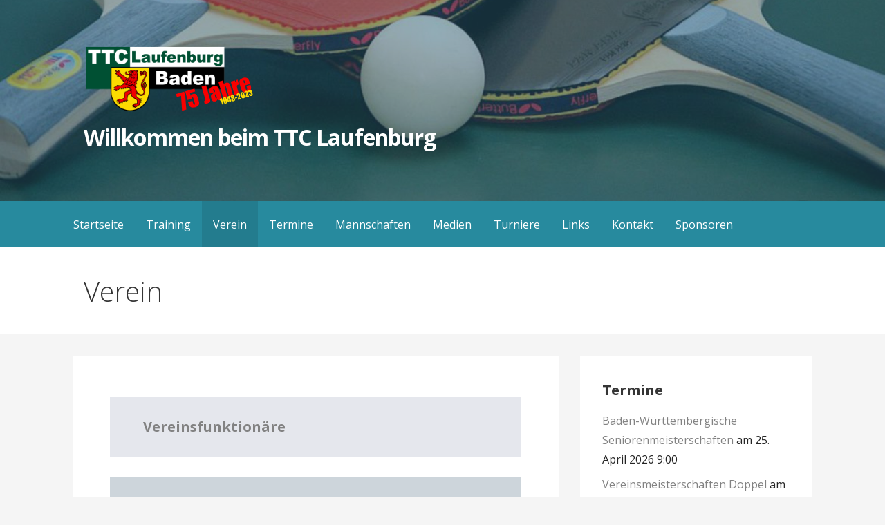

--- FILE ---
content_type: text/html; charset=UTF-8
request_url: http://ttc-laufenburg.de/verein/
body_size: 12846
content:
<!DOCTYPE html>

<html lang="de">

<head>

	<meta charset="UTF-8">

	<meta name="viewport" content="width=device-width, initial-scale=1">

	<link rel="profile" href="http://gmpg.org/xfn/11">

	<link rel="pingback" href="http://ttc-laufenburg.de/ttclaufenburgwp/xmlrpc.php">

	<title>Verein &#8211; Willkommen beim TTC Laufenburg</title>
<meta name='robots' content='max-image-preview:large' />

            <script data-no-defer="1" data-ezscrex="false" data-cfasync="false" data-pagespeed-no-defer data-cookieconsent="ignore">
                var ctPublicFunctions = {"_ajax_nonce":"05c1a3e585","_rest_nonce":"36a2fa7204","_ajax_url":"\/ttclaufenburgwp\/wp-admin\/admin-ajax.php","_rest_url":"http:\/\/ttc-laufenburg.de\/wp-json\/","data__cookies_type":"none","data__ajax_type":"rest","text__wait_for_decoding":"Decoding the contact data, let us a few seconds to finish. Anti-Spam by CleanTalk","cookiePrefix":"","wprocket_detected":false}
            </script>
        
            <script data-no-defer="1" data-ezscrex="false" data-cfasync="false" data-pagespeed-no-defer data-cookieconsent="ignore">
                var ctPublic = {"_ajax_nonce":"05c1a3e585","settings__forms__check_internal":0,"settings__forms__check_external":0,"settings__forms__search_test":1,"blog_home":"http:\/\/ttc-laufenburg.de\/","pixel__setting":"3","pixel__enabled":false,"pixel__url":"https:\/\/moderate4-v4.cleantalk.org\/pixel\/582826792a717047fec2c1fb7e489e86.gif","data__email_check_before_post":1,"data__cookies_type":"none","data__key_is_ok":true,"data__visible_fields_required":true,"data__to_local_storage":{"apbct_cookies_test":"%7B%22cookies_names%22%3A%5B%22apbct_timestamp%22%2C%22apbct_site_landing_ts%22%5D%2C%22check_value%22%3A%22b01e2d718abc2ff1208922d509e565d8%22%7D","apbct_site_landing_ts":"1768777650","apbct_urls":"{\"ttc-laufenburg.de\/verein\/\":[1768777650]}"},"wl_brandname":"Anti-Spam by CleanTalk","wl_brandname_short":"CleanTalk","ct_checkjs_key":1852079070,"emailEncoderPassKey":"f149cd734188c0251f54968bfbd15911"}
            </script>
        <link rel='dns-prefetch' href='//moderate.cleantalk.org' />
<link rel='dns-prefetch' href='//fonts.googleapis.com' />
<link rel="alternate" type="application/rss+xml" title="Willkommen beim TTC Laufenburg &raquo; Feed" href="http://ttc-laufenburg.de/feed/" />
<link rel="alternate" type="application/rss+xml" title="Willkommen beim TTC Laufenburg &raquo; Kommentar-Feed" href="http://ttc-laufenburg.de/comments/feed/" />
<script type="text/javascript">
/* <![CDATA[ */
window._wpemojiSettings = {"baseUrl":"https:\/\/s.w.org\/images\/core\/emoji\/14.0.0\/72x72\/","ext":".png","svgUrl":"https:\/\/s.w.org\/images\/core\/emoji\/14.0.0\/svg\/","svgExt":".svg","source":{"concatemoji":"http:\/\/ttc-laufenburg.de\/ttclaufenburgwp\/wp-includes\/js\/wp-emoji-release.min.js?ver=6.4.7"}};
/*! This file is auto-generated */
!function(i,n){var o,s,e;function c(e){try{var t={supportTests:e,timestamp:(new Date).valueOf()};sessionStorage.setItem(o,JSON.stringify(t))}catch(e){}}function p(e,t,n){e.clearRect(0,0,e.canvas.width,e.canvas.height),e.fillText(t,0,0);var t=new Uint32Array(e.getImageData(0,0,e.canvas.width,e.canvas.height).data),r=(e.clearRect(0,0,e.canvas.width,e.canvas.height),e.fillText(n,0,0),new Uint32Array(e.getImageData(0,0,e.canvas.width,e.canvas.height).data));return t.every(function(e,t){return e===r[t]})}function u(e,t,n){switch(t){case"flag":return n(e,"\ud83c\udff3\ufe0f\u200d\u26a7\ufe0f","\ud83c\udff3\ufe0f\u200b\u26a7\ufe0f")?!1:!n(e,"\ud83c\uddfa\ud83c\uddf3","\ud83c\uddfa\u200b\ud83c\uddf3")&&!n(e,"\ud83c\udff4\udb40\udc67\udb40\udc62\udb40\udc65\udb40\udc6e\udb40\udc67\udb40\udc7f","\ud83c\udff4\u200b\udb40\udc67\u200b\udb40\udc62\u200b\udb40\udc65\u200b\udb40\udc6e\u200b\udb40\udc67\u200b\udb40\udc7f");case"emoji":return!n(e,"\ud83e\udef1\ud83c\udffb\u200d\ud83e\udef2\ud83c\udfff","\ud83e\udef1\ud83c\udffb\u200b\ud83e\udef2\ud83c\udfff")}return!1}function f(e,t,n){var r="undefined"!=typeof WorkerGlobalScope&&self instanceof WorkerGlobalScope?new OffscreenCanvas(300,150):i.createElement("canvas"),a=r.getContext("2d",{willReadFrequently:!0}),o=(a.textBaseline="top",a.font="600 32px Arial",{});return e.forEach(function(e){o[e]=t(a,e,n)}),o}function t(e){var t=i.createElement("script");t.src=e,t.defer=!0,i.head.appendChild(t)}"undefined"!=typeof Promise&&(o="wpEmojiSettingsSupports",s=["flag","emoji"],n.supports={everything:!0,everythingExceptFlag:!0},e=new Promise(function(e){i.addEventListener("DOMContentLoaded",e,{once:!0})}),new Promise(function(t){var n=function(){try{var e=JSON.parse(sessionStorage.getItem(o));if("object"==typeof e&&"number"==typeof e.timestamp&&(new Date).valueOf()<e.timestamp+604800&&"object"==typeof e.supportTests)return e.supportTests}catch(e){}return null}();if(!n){if("undefined"!=typeof Worker&&"undefined"!=typeof OffscreenCanvas&&"undefined"!=typeof URL&&URL.createObjectURL&&"undefined"!=typeof Blob)try{var e="postMessage("+f.toString()+"("+[JSON.stringify(s),u.toString(),p.toString()].join(",")+"));",r=new Blob([e],{type:"text/javascript"}),a=new Worker(URL.createObjectURL(r),{name:"wpTestEmojiSupports"});return void(a.onmessage=function(e){c(n=e.data),a.terminate(),t(n)})}catch(e){}c(n=f(s,u,p))}t(n)}).then(function(e){for(var t in e)n.supports[t]=e[t],n.supports.everything=n.supports.everything&&n.supports[t],"flag"!==t&&(n.supports.everythingExceptFlag=n.supports.everythingExceptFlag&&n.supports[t]);n.supports.everythingExceptFlag=n.supports.everythingExceptFlag&&!n.supports.flag,n.DOMReady=!1,n.readyCallback=function(){n.DOMReady=!0}}).then(function(){return e}).then(function(){var e;n.supports.everything||(n.readyCallback(),(e=n.source||{}).concatemoji?t(e.concatemoji):e.wpemoji&&e.twemoji&&(t(e.twemoji),t(e.wpemoji)))}))}((window,document),window._wpemojiSettings);
/* ]]> */
</script>
<style id='wp-emoji-styles-inline-css' type='text/css'>

	img.wp-smiley, img.emoji {
		display: inline !important;
		border: none !important;
		box-shadow: none !important;
		height: 1em !important;
		width: 1em !important;
		margin: 0 0.07em !important;
		vertical-align: -0.1em !important;
		background: none !important;
		padding: 0 !important;
	}
</style>
<link rel='stylesheet' id='wp-block-library-css' href='http://ttc-laufenburg.de/ttclaufenburgwp/wp-includes/css/dist/block-library/style.min.css?ver=6.4.7' type='text/css' media='all' />
<style id='wp-block-library-theme-inline-css' type='text/css'>
.wp-block-audio figcaption{color:#555;font-size:13px;text-align:center}.is-dark-theme .wp-block-audio figcaption{color:hsla(0,0%,100%,.65)}.wp-block-audio{margin:0 0 1em}.wp-block-code{border:1px solid #ccc;border-radius:4px;font-family:Menlo,Consolas,monaco,monospace;padding:.8em 1em}.wp-block-embed figcaption{color:#555;font-size:13px;text-align:center}.is-dark-theme .wp-block-embed figcaption{color:hsla(0,0%,100%,.65)}.wp-block-embed{margin:0 0 1em}.blocks-gallery-caption{color:#555;font-size:13px;text-align:center}.is-dark-theme .blocks-gallery-caption{color:hsla(0,0%,100%,.65)}.wp-block-image figcaption{color:#555;font-size:13px;text-align:center}.is-dark-theme .wp-block-image figcaption{color:hsla(0,0%,100%,.65)}.wp-block-image{margin:0 0 1em}.wp-block-pullquote{border-bottom:4px solid;border-top:4px solid;color:currentColor;margin-bottom:1.75em}.wp-block-pullquote cite,.wp-block-pullquote footer,.wp-block-pullquote__citation{color:currentColor;font-size:.8125em;font-style:normal;text-transform:uppercase}.wp-block-quote{border-left:.25em solid;margin:0 0 1.75em;padding-left:1em}.wp-block-quote cite,.wp-block-quote footer{color:currentColor;font-size:.8125em;font-style:normal;position:relative}.wp-block-quote.has-text-align-right{border-left:none;border-right:.25em solid;padding-left:0;padding-right:1em}.wp-block-quote.has-text-align-center{border:none;padding-left:0}.wp-block-quote.is-large,.wp-block-quote.is-style-large,.wp-block-quote.is-style-plain{border:none}.wp-block-search .wp-block-search__label{font-weight:700}.wp-block-search__button{border:1px solid #ccc;padding:.375em .625em}:where(.wp-block-group.has-background){padding:1.25em 2.375em}.wp-block-separator.has-css-opacity{opacity:.4}.wp-block-separator{border:none;border-bottom:2px solid;margin-left:auto;margin-right:auto}.wp-block-separator.has-alpha-channel-opacity{opacity:1}.wp-block-separator:not(.is-style-wide):not(.is-style-dots){width:100px}.wp-block-separator.has-background:not(.is-style-dots){border-bottom:none;height:1px}.wp-block-separator.has-background:not(.is-style-wide):not(.is-style-dots){height:2px}.wp-block-table{margin:0 0 1em}.wp-block-table td,.wp-block-table th{word-break:normal}.wp-block-table figcaption{color:#555;font-size:13px;text-align:center}.is-dark-theme .wp-block-table figcaption{color:hsla(0,0%,100%,.65)}.wp-block-video figcaption{color:#555;font-size:13px;text-align:center}.is-dark-theme .wp-block-video figcaption{color:hsla(0,0%,100%,.65)}.wp-block-video{margin:0 0 1em}.wp-block-template-part.has-background{margin-bottom:0;margin-top:0;padding:1.25em 2.375em}
</style>
<style id='classic-theme-styles-inline-css' type='text/css'>
/*! This file is auto-generated */
.wp-block-button__link{color:#fff;background-color:#32373c;border-radius:9999px;box-shadow:none;text-decoration:none;padding:calc(.667em + 2px) calc(1.333em + 2px);font-size:1.125em}.wp-block-file__button{background:#32373c;color:#fff;text-decoration:none}
</style>
<style id='global-styles-inline-css' type='text/css'>
body{--wp--preset--color--black: #000000;--wp--preset--color--cyan-bluish-gray: #abb8c3;--wp--preset--color--white: #ffffff;--wp--preset--color--pale-pink: #f78da7;--wp--preset--color--vivid-red: #cf2e2e;--wp--preset--color--luminous-vivid-orange: #ff6900;--wp--preset--color--luminous-vivid-amber: #fcb900;--wp--preset--color--light-green-cyan: #7bdcb5;--wp--preset--color--vivid-green-cyan: #00d084;--wp--preset--color--pale-cyan-blue: #8ed1fc;--wp--preset--color--vivid-cyan-blue: #0693e3;--wp--preset--color--vivid-purple: #9b51e0;--wp--preset--color--primary: #03263b;--wp--preset--color--secondary: #0b3954;--wp--preset--color--tertiary: #bddae6;--wp--preset--color--quaternary: #2c9393;--wp--preset--color--quinary: #ffffff;--wp--preset--gradient--vivid-cyan-blue-to-vivid-purple: linear-gradient(135deg,rgba(6,147,227,1) 0%,rgb(155,81,224) 100%);--wp--preset--gradient--light-green-cyan-to-vivid-green-cyan: linear-gradient(135deg,rgb(122,220,180) 0%,rgb(0,208,130) 100%);--wp--preset--gradient--luminous-vivid-amber-to-luminous-vivid-orange: linear-gradient(135deg,rgba(252,185,0,1) 0%,rgba(255,105,0,1) 100%);--wp--preset--gradient--luminous-vivid-orange-to-vivid-red: linear-gradient(135deg,rgba(255,105,0,1) 0%,rgb(207,46,46) 100%);--wp--preset--gradient--very-light-gray-to-cyan-bluish-gray: linear-gradient(135deg,rgb(238,238,238) 0%,rgb(169,184,195) 100%);--wp--preset--gradient--cool-to-warm-spectrum: linear-gradient(135deg,rgb(74,234,220) 0%,rgb(151,120,209) 20%,rgb(207,42,186) 40%,rgb(238,44,130) 60%,rgb(251,105,98) 80%,rgb(254,248,76) 100%);--wp--preset--gradient--blush-light-purple: linear-gradient(135deg,rgb(255,206,236) 0%,rgb(152,150,240) 100%);--wp--preset--gradient--blush-bordeaux: linear-gradient(135deg,rgb(254,205,165) 0%,rgb(254,45,45) 50%,rgb(107,0,62) 100%);--wp--preset--gradient--luminous-dusk: linear-gradient(135deg,rgb(255,203,112) 0%,rgb(199,81,192) 50%,rgb(65,88,208) 100%);--wp--preset--gradient--pale-ocean: linear-gradient(135deg,rgb(255,245,203) 0%,rgb(182,227,212) 50%,rgb(51,167,181) 100%);--wp--preset--gradient--electric-grass: linear-gradient(135deg,rgb(202,248,128) 0%,rgb(113,206,126) 100%);--wp--preset--gradient--midnight: linear-gradient(135deg,rgb(2,3,129) 0%,rgb(40,116,252) 100%);--wp--preset--font-size--small: 13px;--wp--preset--font-size--medium: 20px;--wp--preset--font-size--large: 36px;--wp--preset--font-size--x-large: 42px;--wp--preset--spacing--20: 0.44rem;--wp--preset--spacing--30: 0.67rem;--wp--preset--spacing--40: 1rem;--wp--preset--spacing--50: 1.5rem;--wp--preset--spacing--60: 2.25rem;--wp--preset--spacing--70: 3.38rem;--wp--preset--spacing--80: 5.06rem;--wp--preset--shadow--natural: 6px 6px 9px rgba(0, 0, 0, 0.2);--wp--preset--shadow--deep: 12px 12px 50px rgba(0, 0, 0, 0.4);--wp--preset--shadow--sharp: 6px 6px 0px rgba(0, 0, 0, 0.2);--wp--preset--shadow--outlined: 6px 6px 0px -3px rgba(255, 255, 255, 1), 6px 6px rgba(0, 0, 0, 1);--wp--preset--shadow--crisp: 6px 6px 0px rgba(0, 0, 0, 1);}:where(.is-layout-flex){gap: 0.5em;}:where(.is-layout-grid){gap: 0.5em;}body .is-layout-flow > .alignleft{float: left;margin-inline-start: 0;margin-inline-end: 2em;}body .is-layout-flow > .alignright{float: right;margin-inline-start: 2em;margin-inline-end: 0;}body .is-layout-flow > .aligncenter{margin-left: auto !important;margin-right: auto !important;}body .is-layout-constrained > .alignleft{float: left;margin-inline-start: 0;margin-inline-end: 2em;}body .is-layout-constrained > .alignright{float: right;margin-inline-start: 2em;margin-inline-end: 0;}body .is-layout-constrained > .aligncenter{margin-left: auto !important;margin-right: auto !important;}body .is-layout-constrained > :where(:not(.alignleft):not(.alignright):not(.alignfull)){max-width: var(--wp--style--global--content-size);margin-left: auto !important;margin-right: auto !important;}body .is-layout-constrained > .alignwide{max-width: var(--wp--style--global--wide-size);}body .is-layout-flex{display: flex;}body .is-layout-flex{flex-wrap: wrap;align-items: center;}body .is-layout-flex > *{margin: 0;}body .is-layout-grid{display: grid;}body .is-layout-grid > *{margin: 0;}:where(.wp-block-columns.is-layout-flex){gap: 2em;}:where(.wp-block-columns.is-layout-grid){gap: 2em;}:where(.wp-block-post-template.is-layout-flex){gap: 1.25em;}:where(.wp-block-post-template.is-layout-grid){gap: 1.25em;}.has-black-color{color: var(--wp--preset--color--black) !important;}.has-cyan-bluish-gray-color{color: var(--wp--preset--color--cyan-bluish-gray) !important;}.has-white-color{color: var(--wp--preset--color--white) !important;}.has-pale-pink-color{color: var(--wp--preset--color--pale-pink) !important;}.has-vivid-red-color{color: var(--wp--preset--color--vivid-red) !important;}.has-luminous-vivid-orange-color{color: var(--wp--preset--color--luminous-vivid-orange) !important;}.has-luminous-vivid-amber-color{color: var(--wp--preset--color--luminous-vivid-amber) !important;}.has-light-green-cyan-color{color: var(--wp--preset--color--light-green-cyan) !important;}.has-vivid-green-cyan-color{color: var(--wp--preset--color--vivid-green-cyan) !important;}.has-pale-cyan-blue-color{color: var(--wp--preset--color--pale-cyan-blue) !important;}.has-vivid-cyan-blue-color{color: var(--wp--preset--color--vivid-cyan-blue) !important;}.has-vivid-purple-color{color: var(--wp--preset--color--vivid-purple) !important;}.has-black-background-color{background-color: var(--wp--preset--color--black) !important;}.has-cyan-bluish-gray-background-color{background-color: var(--wp--preset--color--cyan-bluish-gray) !important;}.has-white-background-color{background-color: var(--wp--preset--color--white) !important;}.has-pale-pink-background-color{background-color: var(--wp--preset--color--pale-pink) !important;}.has-vivid-red-background-color{background-color: var(--wp--preset--color--vivid-red) !important;}.has-luminous-vivid-orange-background-color{background-color: var(--wp--preset--color--luminous-vivid-orange) !important;}.has-luminous-vivid-amber-background-color{background-color: var(--wp--preset--color--luminous-vivid-amber) !important;}.has-light-green-cyan-background-color{background-color: var(--wp--preset--color--light-green-cyan) !important;}.has-vivid-green-cyan-background-color{background-color: var(--wp--preset--color--vivid-green-cyan) !important;}.has-pale-cyan-blue-background-color{background-color: var(--wp--preset--color--pale-cyan-blue) !important;}.has-vivid-cyan-blue-background-color{background-color: var(--wp--preset--color--vivid-cyan-blue) !important;}.has-vivid-purple-background-color{background-color: var(--wp--preset--color--vivid-purple) !important;}.has-black-border-color{border-color: var(--wp--preset--color--black) !important;}.has-cyan-bluish-gray-border-color{border-color: var(--wp--preset--color--cyan-bluish-gray) !important;}.has-white-border-color{border-color: var(--wp--preset--color--white) !important;}.has-pale-pink-border-color{border-color: var(--wp--preset--color--pale-pink) !important;}.has-vivid-red-border-color{border-color: var(--wp--preset--color--vivid-red) !important;}.has-luminous-vivid-orange-border-color{border-color: var(--wp--preset--color--luminous-vivid-orange) !important;}.has-luminous-vivid-amber-border-color{border-color: var(--wp--preset--color--luminous-vivid-amber) !important;}.has-light-green-cyan-border-color{border-color: var(--wp--preset--color--light-green-cyan) !important;}.has-vivid-green-cyan-border-color{border-color: var(--wp--preset--color--vivid-green-cyan) !important;}.has-pale-cyan-blue-border-color{border-color: var(--wp--preset--color--pale-cyan-blue) !important;}.has-vivid-cyan-blue-border-color{border-color: var(--wp--preset--color--vivid-cyan-blue) !important;}.has-vivid-purple-border-color{border-color: var(--wp--preset--color--vivid-purple) !important;}.has-vivid-cyan-blue-to-vivid-purple-gradient-background{background: var(--wp--preset--gradient--vivid-cyan-blue-to-vivid-purple) !important;}.has-light-green-cyan-to-vivid-green-cyan-gradient-background{background: var(--wp--preset--gradient--light-green-cyan-to-vivid-green-cyan) !important;}.has-luminous-vivid-amber-to-luminous-vivid-orange-gradient-background{background: var(--wp--preset--gradient--luminous-vivid-amber-to-luminous-vivid-orange) !important;}.has-luminous-vivid-orange-to-vivid-red-gradient-background{background: var(--wp--preset--gradient--luminous-vivid-orange-to-vivid-red) !important;}.has-very-light-gray-to-cyan-bluish-gray-gradient-background{background: var(--wp--preset--gradient--very-light-gray-to-cyan-bluish-gray) !important;}.has-cool-to-warm-spectrum-gradient-background{background: var(--wp--preset--gradient--cool-to-warm-spectrum) !important;}.has-blush-light-purple-gradient-background{background: var(--wp--preset--gradient--blush-light-purple) !important;}.has-blush-bordeaux-gradient-background{background: var(--wp--preset--gradient--blush-bordeaux) !important;}.has-luminous-dusk-gradient-background{background: var(--wp--preset--gradient--luminous-dusk) !important;}.has-pale-ocean-gradient-background{background: var(--wp--preset--gradient--pale-ocean) !important;}.has-electric-grass-gradient-background{background: var(--wp--preset--gradient--electric-grass) !important;}.has-midnight-gradient-background{background: var(--wp--preset--gradient--midnight) !important;}.has-small-font-size{font-size: var(--wp--preset--font-size--small) !important;}.has-medium-font-size{font-size: var(--wp--preset--font-size--medium) !important;}.has-large-font-size{font-size: var(--wp--preset--font-size--large) !important;}.has-x-large-font-size{font-size: var(--wp--preset--font-size--x-large) !important;}
.wp-block-navigation a:where(:not(.wp-element-button)){color: inherit;}
:where(.wp-block-post-template.is-layout-flex){gap: 1.25em;}:where(.wp-block-post-template.is-layout-grid){gap: 1.25em;}
:where(.wp-block-columns.is-layout-flex){gap: 2em;}:where(.wp-block-columns.is-layout-grid){gap: 2em;}
.wp-block-pullquote{font-size: 1.5em;line-height: 1.6;}
</style>
<link rel='stylesheet' id='ct_public_css-css' href='http://ttc-laufenburg.de/ttclaufenburgwp/wp-content/plugins/cleantalk-spam-protect/css/cleantalk-public.min.css?ver=6.29' type='text/css' media='all' />
<link rel='stylesheet' id='contact-form-7-css' href='http://ttc-laufenburg.de/ttclaufenburgwp/wp-content/plugins/contact-form-7/includes/css/styles.css?ver=5.9.2' type='text/css' media='all' />
<link rel='stylesheet' id='primer-css' href='http://ttc-laufenburg.de/ttclaufenburgwp/wp-content/themes/primer/style.css?ver=6.4.7' type='text/css' media='all' />
<style id='primer-inline-css' type='text/css'>
.site-header{background-image:url(http://ttc-laufenburg.de/ttclaufenburgwp/wp-content/uploads/2018/04/cropped-tischtennis_sb-2-2400x1300.jpg);}
.site-title a,.site-title a:visited{color:#ffffff;}.site-title a:hover,.site-title a:visited:hover{color:rgba(255, 255, 255, 0.8);}
.site-description{color:#83dd7e;}
.hero,.hero .widget h1,.hero .widget h2,.hero .widget h3,.hero .widget h4,.hero .widget h5,.hero .widget h6,.hero .widget p,.hero .widget blockquote,.hero .widget cite,.hero .widget table,.hero .widget ul,.hero .widget ol,.hero .widget li,.hero .widget dd,.hero .widget dt,.hero .widget address,.hero .widget code,.hero .widget pre,.hero .widget .widget-title,.hero .page-header h1{color:#ffffff;}
.main-navigation ul li a,.main-navigation ul li a:visited,.main-navigation ul li a:hover,.main-navigation ul li a:focus,.main-navigation ul li a:visited:hover{color:#ffffff;}.main-navigation .sub-menu .menu-item-has-children > a::after{border-right-color:#ffffff;border-left-color:#ffffff;}.menu-toggle div{background-color:#ffffff;}.main-navigation ul li a:hover,.main-navigation ul li a:focus{color:rgba(255, 255, 255, 0.8);}
h1,h2,h3,h4,h5,h6,label,legend,table th,dl dt,.entry-title,.entry-title a,.entry-title a:visited,.widget-title{color:#353535;}.entry-title a:hover,.entry-title a:visited:hover,.entry-title a:focus,.entry-title a:visited:focus,.entry-title a:active,.entry-title a:visited:active{color:rgba(53, 53, 53, 0.8);}
body,input,select,textarea,input[type="text"]:focus,input[type="email"]:focus,input[type="url"]:focus,input[type="password"]:focus,input[type="search"]:focus,input[type="number"]:focus,input[type="tel"]:focus,input[type="range"]:focus,input[type="date"]:focus,input[type="month"]:focus,input[type="week"]:focus,input[type="time"]:focus,input[type="datetime"]:focus,input[type="datetime-local"]:focus,input[type="color"]:focus,textarea:focus,.navigation.pagination .paging-nav-text{color:#252525;}hr{background-color:rgba(37, 37, 37, 0.1);border-color:rgba(37, 37, 37, 0.1);}input[type="text"],input[type="email"],input[type="url"],input[type="password"],input[type="search"],input[type="number"],input[type="tel"],input[type="range"],input[type="date"],input[type="month"],input[type="week"],input[type="time"],input[type="datetime"],input[type="datetime-local"],input[type="color"],textarea,.select2-container .select2-choice{color:rgba(37, 37, 37, 0.5);border-color:rgba(37, 37, 37, 0.1);}select,fieldset,blockquote,pre,code,abbr,acronym,.hentry table th,.hentry table td{border-color:rgba(37, 37, 37, 0.1);}.hentry table tr:hover td{background-color:rgba(37, 37, 37, 0.05);}
blockquote,.entry-meta,.entry-footer,.comment-meta .says,.logged-in-as,.wp-block-coblocks-author__heading{color:#dd8500;}
.site-footer .widget-title,.site-footer h1,.site-footer h2,.site-footer h3,.site-footer h4,.site-footer h5,.site-footer h6{color:#353535;}
.site-footer .widget,.site-footer .widget form label{color:#252525;}
.footer-menu ul li a,.footer-menu ul li a:visited{color:#686868;}.site-info-wrapper .social-menu a{background-color:#686868;}.footer-menu ul li a:hover,.footer-menu ul li a:visited:hover{color:rgba(104, 104, 104, 0.8);}
.site-info-wrapper .site-info-text{color:#686868;}
a,a:visited,.entry-title a:hover,.entry-title a:visited:hover{color:#828282;}.navigation.pagination .nav-links .page-numbers.current,.social-menu a:hover{background-color:#828282;}a:hover,a:visited:hover,a:focus,a:visited:focus,a:active,a:visited:active{color:rgba(130, 130, 130, 0.8);}.comment-list li.bypostauthor{border-color:rgba(130, 130, 130, 0.2);}
button,a.button,a.button:visited,input[type="button"],input[type="reset"],input[type="submit"],.wp-block-button__link,.site-info-wrapper .social-menu a:hover{background-color:#43c172;border-color:#43c172;}button:hover,button:active,button:focus,a.button:hover,a.button:active,a.button:focus,a.button:visited:hover,a.button:visited:active,a.button:visited:focus,input[type="button"]:hover,input[type="button"]:active,input[type="button"]:focus,input[type="reset"]:hover,input[type="reset"]:active,input[type="reset"]:focus,input[type="submit"]:hover,input[type="submit"]:active,input[type="submit"]:focus{background-color:rgba(67, 193, 114, 0.8);border-color:rgba(67, 193, 114, 0.8);}
button,button:hover,button:active,button:focus,a.button,a.button:hover,a.button:active,a.button:focus,a.button:visited,a.button:visited:hover,a.button:visited:active,a.button:visited:focus,input[type="button"],input[type="button"]:hover,input[type="button"]:active,input[type="button"]:focus,input[type="reset"],input[type="reset"]:hover,input[type="reset"]:active,input[type="reset"]:focus,input[type="submit"],input[type="submit"]:hover,input[type="submit"]:active,input[type="submit"]:focus,.wp-block-button__link{color:#ffffff;}
body{background-color:#f5f5f5;}.navigation.pagination .nav-links .page-numbers.current{color:#f5f5f5;}
.hentry,.comments-area,.widget,#page > .page-title-container{background-color:#ffffff;}
.site-header{background-color:#2b5d72;}.site-header{-webkit-box-shadow:inset 0 0 0 9999em;-moz-box-shadow:inset 0 0 0 9999em;box-shadow:inset 0 0 0 9999em;color:rgba(43, 93, 114, 0.50);}
.main-navigation-container,.main-navigation.open,.main-navigation ul ul,.main-navigation .sub-menu{background-color:#278a9e;}
.site-footer{background-color:#0b3954;}
.site-footer .widget{background-color:#ffffff;}
.site-info-wrapper{background-color:#f5f5f5;}.site-info-wrapper .social-menu a,.site-info-wrapper .social-menu a:visited,.site-info-wrapper .social-menu a:hover,.site-info-wrapper .social-menu a:visited:hover{color:#f5f5f5;}
.has-primary-color{color:#03263b;}.has-primary-background-color{background-color:#03263b;}
.has-secondary-color{color:#0b3954;}.has-secondary-background-color{background-color:#0b3954;}
.has-tertiary-color{color:#bddae6;}.has-tertiary-background-color{background-color:#bddae6;}
.has-quaternary-color{color:#2c9393;}.has-quaternary-background-color{background-color:#2c9393;}
.has-quinary-color{color:#ffffff;}.has-quinary-background-color{background-color:#ffffff;}
</style>
<link rel='stylesheet' id='tablepress-default-css' href='http://ttc-laufenburg.de/ttclaufenburgwp/wp-content/plugins/tablepress/css/build/default.css?ver=2.2.5' type='text/css' media='all' />
<link rel='stylesheet' id='primer-fonts-css' href='https://fonts.googleapis.com/css?family=Open+Sans%3A300%2C400%2C700&#038;subset=latin&#038;ver=1.8.8' type='text/css' media='all' />
<style id='primer-fonts-inline-css' type='text/css'>
.site-title{font-family:"Open Sans", sans-serif;}
.main-navigation ul li a,.main-navigation ul li a:visited,button,a.button,a.fl-button,input[type="button"],input[type="reset"],input[type="submit"]{font-family:"Open Sans", sans-serif;}
h1,h2,h3,h4,h5,h6,label,legend,table th,dl dt,.entry-title,.widget-title{font-family:"Open Sans", sans-serif;}
body,p,ol li,ul li,dl dd,.fl-callout-text{font-family:"Open Sans", sans-serif;}
blockquote,.entry-meta,.entry-footer,.comment-list li .comment-meta .says,.comment-list li .comment-metadata,.comment-reply-link,#respond .logged-in-as{font-family:"Open Sans", sans-serif;}
</style>
<link rel='stylesheet' id='__EPYT__style-css' href='http://ttc-laufenburg.de/ttclaufenburgwp/wp-content/plugins/youtube-embed-plus/styles/ytprefs.min.css?ver=14.2.1' type='text/css' media='all' />
<style id='__EPYT__style-inline-css' type='text/css'>

                .epyt-gallery-thumb {
                        width: 33.333%;
                }
                
</style>
<script type="text/javascript" async src="http://ttc-laufenburg.de/ttclaufenburgwp/wp-content/plugins/burst-statistics/helpers/timeme/timeme.min.js?ver=1.5.7" id="burst-timeme-js"></script>
<script type="text/javascript" id="burst-js-extra">
/* <![CDATA[ */
var burst = {"page_id":"1311","cookie_retention_days":"30","beacon_url":"http:\/\/ttc-laufenburg.de\/ttclaufenburgwp\/wp-content\/plugins\/burst-statistics\/endpoint.php","options":{"beacon_enabled":1,"enable_cookieless_tracking":0,"enable_turbo_mode":0,"do_not_track":0},"goals":[],"goals_script_url":"http:\/\/ttc-laufenburg.de\/ttclaufenburgwp\/wp-content\/plugins\/burst-statistics\/\/assets\/js\/build\/burst-goals.js?v=1.5.7"};
/* ]]> */
</script>
<script type="text/javascript" async src="http://ttc-laufenburg.de/ttclaufenburgwp/wp-content/plugins/burst-statistics/assets/js/build/burst.min.js?ver=1.5.7" id="burst-js"></script>
<script type="text/javascript" src="http://ttc-laufenburg.de/ttclaufenburgwp/wp-includes/js/jquery/jquery.min.js?ver=3.7.1" id="jquery-core-js"></script>
<script type="text/javascript" src="http://ttc-laufenburg.de/ttclaufenburgwp/wp-includes/js/jquery/jquery-migrate.min.js?ver=3.4.1" id="jquery-migrate-js"></script>
<script type="text/javascript" data-pagespeed-no-defer src="http://ttc-laufenburg.de/ttclaufenburgwp/wp-content/plugins/cleantalk-spam-protect/js/apbct-public-bundle.min.js?ver=6.29" id="ct_public_functions-js"></script>
<script type="text/javascript" src="https://moderate.cleantalk.org/ct-bot-detector-wrapper.js?ver=6.29" id="ct_bot_detector-js"></script>
<script type="text/javascript" id="__ytprefs__-js-extra">
/* <![CDATA[ */
var _EPYT_ = {"ajaxurl":"http:\/\/ttc-laufenburg.de\/ttclaufenburgwp\/wp-admin\/admin-ajax.php","security":"afdfa25e8b","gallery_scrolloffset":"20","eppathtoscripts":"http:\/\/ttc-laufenburg.de\/ttclaufenburgwp\/wp-content\/plugins\/youtube-embed-plus\/scripts\/","eppath":"http:\/\/ttc-laufenburg.de\/ttclaufenburgwp\/wp-content\/plugins\/youtube-embed-plus\/","epresponsiveselector":"[\"iframe.__youtube_prefs__\",\"iframe[src*='youtube.com']\",\"iframe[src*='youtube-nocookie.com']\",\"iframe[data-ep-src*='youtube.com']\",\"iframe[data-ep-src*='youtube-nocookie.com']\",\"iframe[data-ep-gallerysrc*='youtube.com']\"]","epdovol":"1","version":"14.2.1","evselector":"iframe.__youtube_prefs__[src], iframe[src*=\"youtube.com\/embed\/\"], iframe[src*=\"youtube-nocookie.com\/embed\/\"]","ajax_compat":"","maxres_facade":"eager","ytapi_load":"light","pause_others":"","stopMobileBuffer":"1","facade_mode":"","not_live_on_channel":"","vi_active":"","vi_js_posttypes":[]};
/* ]]> */
</script>
<script type="text/javascript" src="http://ttc-laufenburg.de/ttclaufenburgwp/wp-content/plugins/youtube-embed-plus/scripts/ytprefs.min.js?ver=14.2.1" id="__ytprefs__-js"></script>
<link rel="https://api.w.org/" href="http://ttc-laufenburg.de/wp-json/" /><link rel="alternate" type="application/json" href="http://ttc-laufenburg.de/wp-json/wp/v2/pages/1311" /><link rel="EditURI" type="application/rsd+xml" title="RSD" href="http://ttc-laufenburg.de/ttclaufenburgwp/xmlrpc.php?rsd" />
<meta name="generator" content="WordPress 6.4.7" />
<link rel="canonical" href="http://ttc-laufenburg.de/verein/" />
<link rel='shortlink' href='http://ttc-laufenburg.de/?p=1311' />
<link rel="alternate" type="application/json+oembed" href="http://ttc-laufenburg.de/wp-json/oembed/1.0/embed?url=http%3A%2F%2Fttc-laufenburg.de%2Fverein%2F" />
<link rel="alternate" type="text/xml+oembed" href="http://ttc-laufenburg.de/wp-json/oembed/1.0/embed?url=http%3A%2F%2Fttc-laufenburg.de%2Fverein%2F&#038;format=xml" />
<style type='text/css'>
.site-title a,.site-title a:visited{color:ffffff;}
</style><link rel="icon" href="http://ttc-laufenburg.de/ttclaufenburgwp/wp-content/uploads/2015/09/cropped-LogoTTCLaufenburgKlein-1-32x32.jpg" sizes="32x32" />
<link rel="icon" href="http://ttc-laufenburg.de/ttclaufenburgwp/wp-content/uploads/2015/09/cropped-LogoTTCLaufenburgKlein-1-192x192.jpg" sizes="192x192" />
<link rel="apple-touch-icon" href="http://ttc-laufenburg.de/ttclaufenburgwp/wp-content/uploads/2015/09/cropped-LogoTTCLaufenburgKlein-1-180x180.jpg" />
<meta name="msapplication-TileImage" content="http://ttc-laufenburg.de/ttclaufenburgwp/wp-content/uploads/2015/09/cropped-LogoTTCLaufenburgKlein-1-270x270.jpg" />

</head>

<body class="page-template-default page page-id-1311 page-parent wp-custom-logo group-blog custom-header-image layout-two-column-default">

	
	<div id="page" class="hfeed site">

		<a class="skip-link screen-reader-text" href="#content">Zum Inhalt springen</a>

		
		<header id="masthead" class="site-header" role="banner">

			
			<div class="site-header-wrapper">

				
<div class="site-title-wrapper">

	<a href="http://ttc-laufenburg.de/" class="custom-logo-link" rel="home"><img width="250" height="100" src="http://ttc-laufenburg.de/ttclaufenburgwp/wp-content/uploads/2023/12/cropped-TTC_Logo_75_kl4.png" class="custom-logo" alt="Willkommen beim TTC Laufenburg" decoding="async" /></a>
	<div class="site-title"><a href="http://ttc-laufenburg.de/" rel="home">Willkommen beim TTC Laufenburg</a></div>
	
</div><!-- .site-title-wrapper -->

<div class="hero">

	
	<div class="hero-inner">

		
	</div>

</div>

			</div><!-- .site-header-wrapper -->

			
		</header><!-- #masthead -->

		
<div class="main-navigation-container">

	
<div class="menu-toggle" id="menu-toggle" role="button" tabindex="0"
	>
	<div></div>
	<div></div>
	<div></div>
</div><!-- #menu-toggle -->

	<nav id="site-navigation" class="main-navigation">

		<div class="menu-hauptmenue-container"><ul id="menu-hauptmenue" class="menu"><li id="menu-item-290" class="menu-item menu-item-type-custom menu-item-object-custom menu-item-home menu-item-290"><a href="http://ttc-laufenburg.de">Startseite</a></li>
<li id="menu-item-1316" class="menu-item menu-item-type-post_type menu-item-object-page menu-item-1316"><a href="http://ttc-laufenburg.de/verein/http-ttc-laufenburg-de-verein-training/">Training</a></li>
<li id="menu-item-1315" class="menu-item menu-item-type-post_type menu-item-object-page current-menu-item page_item page-item-1311 current_page_item menu-item-has-children menu-item-1315"><a href="http://ttc-laufenburg.de/verein/" aria-current="page">Verein</a>
<span  class="expand" role="button" tabindex="0"></span>

<ul class="sub-menu">
	<li id="menu-item-1938" class="menu-item menu-item-type-post_type menu-item-object-page menu-item-1938"><a href="http://ttc-laufenburg.de/verein/funktionaere/">Vereinsfunktionäre</a></li>
	<li id="menu-item-2482" class="menu-item menu-item-type-post_type menu-item-object-page menu-item-2482"><a href="http://ttc-laufenburg.de/verein/vereinschronik/">Vereinschronik</a></li>
	<li id="menu-item-3559" class="menu-item menu-item-type-post_type menu-item-object-page menu-item-3559"><a href="http://ttc-laufenburg.de/verein/http-ttc-laufenburg-de-verein-http-ttc-laufenburg-de-verein-http-ttc-laufenburg-de-verein-http-ttc-laufenburg-de-verein-http-ttc-laufenburg-de-vereinslied/">Vereinslied</a></li>
</ul>
</li>
<li id="menu-item-291" class="menu-item menu-item-type-post_type menu-item-object-page menu-item-291"><a href="http://ttc-laufenburg.de/events/">Termine</a></li>
<li id="menu-item-4102" class="menu-item menu-item-type-post_type menu-item-object-page menu-item-has-children menu-item-4102"><a href="http://ttc-laufenburg.de/mannschaften/">Mannschaften</a>
<span  class="expand" role="button" tabindex="0"></span>

<ul class="sub-menu">
	<li id="menu-item-2889" class="menu-item menu-item-type-post_type menu-item-object-page menu-item-2889"><a href="http://ttc-laufenburg.de/herren-1-20172018/">Erwachsene 1</a></li>
	<li id="menu-item-2908" class="menu-item menu-item-type-post_type menu-item-object-page menu-item-2908"><a href="http://ttc-laufenburg.de/herren-2-20172018/">Erwachsene 2</a></li>
	<li id="menu-item-4131" class="menu-item menu-item-type-post_type menu-item-object-page menu-item-4131"><a href="http://ttc-laufenburg.de/mannschaften/herren-3/">Erwachsene 3</a></li>
	<li id="menu-item-4344" class="menu-item menu-item-type-post_type menu-item-object-page menu-item-4344"><a href="http://ttc-laufenburg.de/mannschaften/herren-4/">Erwachsene 4</a></li>
	<li id="menu-item-4736" class="menu-item menu-item-type-post_type menu-item-object-page menu-item-4736"><a href="http://ttc-laufenburg.de/herren-5/">Erwachsene 5</a></li>
	<li id="menu-item-4937" class="menu-item menu-item-type-post_type menu-item-object-page menu-item-4937"><a href="http://ttc-laufenburg.de/mannschaften/erwachsene-6/">Erwachsene 6</a></li>
	<li id="menu-item-3004" class="menu-item menu-item-type-post_type menu-item-object-page menu-item-3004"><a href="http://ttc-laufenburg.de/jugend-1-20172018/">Jugend (U19) 1</a></li>
	<li id="menu-item-4950" class="menu-item menu-item-type-post_type menu-item-object-page menu-item-4950"><a href="http://ttc-laufenburg.de/jugend-u19-2/">Jugend (U19) 2</a></li>
	<li id="menu-item-4133" class="menu-item menu-item-type-post_type menu-item-object-page menu-item-4133"><a href="http://ttc-laufenburg.de/jugendu15/">Jugend (U15) 1</a></li>
	<li id="menu-item-4760" class="menu-item menu-item-type-post_type menu-item-object-page menu-item-4760"><a href="http://ttc-laufenburg.de/jugend-u15-ii/">Jugend (U15) 2</a></li>
</ul>
</li>
<li id="menu-item-2102" class="menu-item menu-item-type-post_type menu-item-object-page menu-item-has-children menu-item-2102"><a href="http://ttc-laufenburg.de/medien/">Medien</a>
<span  class="expand" role="button" tabindex="0"></span>

<ul class="sub-menu">
	<li id="menu-item-4372" class="menu-item menu-item-type-post_type menu-item-object-page menu-item-4372"><a href="http://ttc-laufenburg.de/medien/social-media/">Social Media</a></li>
	<li id="menu-item-4099" class="menu-item menu-item-type-post_type menu-item-object-page menu-item-4099"><a href="http://ttc-laufenburg.de/medien/galerie-2/">Bilder</a></li>
	<li id="menu-item-2105" class="menu-item menu-item-type-post_type menu-item-object-page menu-item-2105"><a href="http://ttc-laufenburg.de/medien/videos-2/">Videos</a></li>
</ul>
</li>
<li id="menu-item-1339" class="menu-item menu-item-type-post_type menu-item-object-page menu-item-has-children menu-item-1339"><a href="http://ttc-laufenburg.de/turniere/">Turniere</a>
<span  class="expand" role="button" tabindex="0"></span>

<ul class="sub-menu">
	<li id="menu-item-1340" class="menu-item menu-item-type-post_type menu-item-object-page menu-item-1340"><a href="http://ttc-laufenburg.de/turniere/siegerliste-vereinsmeisterschaften/">Vereinsmeisterschaft</a></li>
	<li id="menu-item-1341" class="menu-item menu-item-type-post_type menu-item-object-page menu-item-1341"><a href="http://ttc-laufenburg.de/turniere/siegerliste-neujahrsturnier/">Neujahrsturnier</a></li>
	<li id="menu-item-3880" class="menu-item menu-item-type-post_type menu-item-object-page menu-item-3880"><a href="http://ttc-laufenburg.de/turniere/ttc-race-bw/">TTBW Race Turniere</a></li>
	<li id="menu-item-4355" class="menu-item menu-item-type-post_type menu-item-object-page menu-item-4355"><a href="http://ttc-laufenburg.de/hobbyturnier/">Hobbyturnier: Laufenburg – eine Stadt spielt Tischtennis</a></li>
</ul>
</li>
<li id="menu-item-3573" class="menu-item menu-item-type-post_type menu-item-object-page menu-item-has-children menu-item-3573"><a href="http://ttc-laufenburg.de/links/">Links</a>
<span  class="expand" role="button" tabindex="0"></span>

<ul class="sub-menu">
	<li id="menu-item-3574" class="menu-item menu-item-type-custom menu-item-object-custom menu-item-3574"><a href="https://ttvbw.click-tt.de/index.htm.de">click-tt</a></li>
	<li id="menu-item-3575" class="menu-item menu-item-type-custom menu-item-object-custom menu-item-3575"><a href="https://www.mytischtennis.de/public/home">mytischtennis.de</a></li>
	<li id="menu-item-3580" class="menu-item menu-item-type-custom menu-item-object-custom menu-item-3580"><a href="https://www.ttbw.de/">TTBW</a></li>
	<li id="menu-item-3592" class="menu-item menu-item-type-custom menu-item-object-custom menu-item-3592"><a href="http://www.sbttv.de/">SBTTV</a></li>
	<li id="menu-item-3579" class="menu-item menu-item-type-custom menu-item-object-custom menu-item-3579"><a href="https://www.schulengel.de/einrichtungen/details/10516-ttc-laufenburg-ev">Aktion Schulengel</a></li>
</ul>
</li>
<li id="menu-item-2101" class="menu-item menu-item-type-post_type menu-item-object-page menu-item-2101"><a href="http://ttc-laufenburg.de/kontakt/">Kontakt</a></li>
<li id="menu-item-5014" class="menu-item menu-item-type-post_type menu-item-object-page menu-item-5014"><a href="http://ttc-laufenburg.de/sponsoren/">Sponsoren</a></li>
</ul></div>
	</nav><!-- #site-navigation -->

	
</div>

<div class="page-title-container">

	<header class="page-header">

		<h1 class="page-title">Verein</h1>
	</header><!-- .entry-header -->

</div><!-- .page-title-container -->

		<div id="content" class="site-content">

<div id="primary" class="content-area">

	<main id="main" class="site-main" role="main">

		
			
<article id="post-1311" class="post-1311 page type-page status-publish hentry">

	
		
	
	
<div class="page-content">

	
<p class="has-primary-color has-text-color has-background has-medium-font-size" style="background-color:#e5e7ed"><a href="http://ttc-laufenburg.de/verein/funktionaere/"><strong>Vereinsfunktionäre</strong></a></p>



<p class="has-primary-color has-text-color has-background has-medium-font-size" style="background-color:#cdd5db"><a href="http://ttc-laufenburg.de/verein/vereinschronik/"><strong>Vereinschronik</strong></a></p>



<p class="has-primary-color has-text-color has-background has-medium-font-size" style="background-color:#e3e3e3"><a href="http://ttc-laufenburg.de/verein/http-ttc-laufenburg-de-verein-http-ttc-laufenburg-de-verein-http-ttc-laufenburg-de-verein-http-ttc-laufenburg-de-verein-http-ttc-laufenburg-de-vereinslied/"><strong>Unser Vereinslied</strong></a></p>

</div><!-- .page-content -->

	
</article><!-- #post-## -->

			
		
	</main><!-- #main -->

</div><!-- #primary -->


<div id="secondary" class="widget-area" role="complementary">

	<aside id="eo_event_list_widget-9" class="widget EO_Event_List_Widget"><h4 class="widget-title">Termine</h4>

	<ul  class="eo-events eo-events-widget" > 

		
			
			<li class="eo-event-future eo-multi-day" >
				<a href="http://ttc-laufenburg.de/events/event/baden-wuerttembergische-seniorenmeisterschaften/">Baden-Württembergische Seniorenmeisterschaften</a> am 25. April 2026 9:00			</li>

		
			
			<li class="eo-event-future" >
				<a href="http://ttc-laufenburg.de/events/event/vereinsmeisterschaften-doppel/">Vereinsmeisterschaften Doppel</a> am 30. April 2026 17:00			</li>

		
			
			<li class="eo-event-future" >
				<a href="http://ttc-laufenburg.de/events/event/vereinsmeisterschaften-einzel/">Vereinsmeisterschaften Einzel</a> am 2. Mai 2026 15:00			</li>

		
			
			<li class="eo-event-future" >
				<a href="http://ttc-laufenburg.de/events/event/jugend-vereinsmeisterschaften/">Jugend Vereinsmeisterschaften</a> am 6. Juni 2026 14:00			</li>

		
			
			<li class="eo-event-future" >
				<a href="http://ttc-laufenburg.de/events/event/hobbyturnier/">Hobbyturnier</a> am 12. September 2026 10:00			</li>

		
	</ul>

</aside><aside id="media_video-3" class="widget widget_media_video"><div style="width:100%;" class="wp-video"><!--[if lt IE 9]><script>document.createElement('video');</script><![endif]-->
<video class="wp-video-shortcode" id="video-1311-1" preload="metadata" controls="controls"><source type="video/youtube" src="https://youtu.be/MlHZWBlgD8k?si=z0bMEUYxPgNkOefm&#038;_=1" /><a href="https://youtu.be/MlHZWBlgD8k?si=z0bMEUYxPgNkOefm">https://youtu.be/MlHZWBlgD8k?si=z0bMEUYxPgNkOefm</a></video></div></aside><aside id="nav_menu-7" class="widget widget_nav_menu"><h4 class="widget-title">Hauptmenü</h4><div class="menu-hauptmenue-container"><ul id="menu-hauptmenue-1" class="menu"><li class="menu-item menu-item-type-custom menu-item-object-custom menu-item-home menu-item-290"><a href="http://ttc-laufenburg.de">Startseite</a></li>
<li class="menu-item menu-item-type-post_type menu-item-object-page menu-item-1316"><a href="http://ttc-laufenburg.de/verein/http-ttc-laufenburg-de-verein-training/">Training</a></li>
<li class="menu-item menu-item-type-post_type menu-item-object-page current-menu-item page_item page-item-1311 current_page_item menu-item-has-children menu-item-1315"><a href="http://ttc-laufenburg.de/verein/" aria-current="page">Verein</a>
<ul class="sub-menu">
	<li class="menu-item menu-item-type-post_type menu-item-object-page menu-item-1938"><a href="http://ttc-laufenburg.de/verein/funktionaere/">Vereinsfunktionäre</a></li>
	<li class="menu-item menu-item-type-post_type menu-item-object-page menu-item-2482"><a href="http://ttc-laufenburg.de/verein/vereinschronik/">Vereinschronik</a></li>
	<li class="menu-item menu-item-type-post_type menu-item-object-page menu-item-3559"><a href="http://ttc-laufenburg.de/verein/http-ttc-laufenburg-de-verein-http-ttc-laufenburg-de-verein-http-ttc-laufenburg-de-verein-http-ttc-laufenburg-de-verein-http-ttc-laufenburg-de-vereinslied/">Vereinslied</a></li>
</ul>
</li>
<li class="menu-item menu-item-type-post_type menu-item-object-page menu-item-291"><a href="http://ttc-laufenburg.de/events/">Termine</a></li>
<li class="menu-item menu-item-type-post_type menu-item-object-page menu-item-has-children menu-item-4102"><a href="http://ttc-laufenburg.de/mannschaften/">Mannschaften</a>
<ul class="sub-menu">
	<li class="menu-item menu-item-type-post_type menu-item-object-page menu-item-2889"><a href="http://ttc-laufenburg.de/herren-1-20172018/">Erwachsene 1</a></li>
	<li class="menu-item menu-item-type-post_type menu-item-object-page menu-item-2908"><a href="http://ttc-laufenburg.de/herren-2-20172018/">Erwachsene 2</a></li>
	<li class="menu-item menu-item-type-post_type menu-item-object-page menu-item-4131"><a href="http://ttc-laufenburg.de/mannschaften/herren-3/">Erwachsene 3</a></li>
	<li class="menu-item menu-item-type-post_type menu-item-object-page menu-item-4344"><a href="http://ttc-laufenburg.de/mannschaften/herren-4/">Erwachsene 4</a></li>
	<li class="menu-item menu-item-type-post_type menu-item-object-page menu-item-4736"><a href="http://ttc-laufenburg.de/herren-5/">Erwachsene 5</a></li>
	<li class="menu-item menu-item-type-post_type menu-item-object-page menu-item-4937"><a href="http://ttc-laufenburg.de/mannschaften/erwachsene-6/">Erwachsene 6</a></li>
	<li class="menu-item menu-item-type-post_type menu-item-object-page menu-item-3004"><a href="http://ttc-laufenburg.de/jugend-1-20172018/">Jugend (U19) 1</a></li>
	<li class="menu-item menu-item-type-post_type menu-item-object-page menu-item-4950"><a href="http://ttc-laufenburg.de/jugend-u19-2/">Jugend (U19) 2</a></li>
	<li class="menu-item menu-item-type-post_type menu-item-object-page menu-item-4133"><a href="http://ttc-laufenburg.de/jugendu15/">Jugend (U15) 1</a></li>
	<li class="menu-item menu-item-type-post_type menu-item-object-page menu-item-4760"><a href="http://ttc-laufenburg.de/jugend-u15-ii/">Jugend (U15) 2</a></li>
</ul>
</li>
<li class="menu-item menu-item-type-post_type menu-item-object-page menu-item-has-children menu-item-2102"><a href="http://ttc-laufenburg.de/medien/">Medien</a>
<ul class="sub-menu">
	<li class="menu-item menu-item-type-post_type menu-item-object-page menu-item-4372"><a href="http://ttc-laufenburg.de/medien/social-media/">Social Media</a></li>
	<li class="menu-item menu-item-type-post_type menu-item-object-page menu-item-4099"><a href="http://ttc-laufenburg.de/medien/galerie-2/">Bilder</a></li>
	<li class="menu-item menu-item-type-post_type menu-item-object-page menu-item-2105"><a href="http://ttc-laufenburg.de/medien/videos-2/">Videos</a></li>
</ul>
</li>
<li class="menu-item menu-item-type-post_type menu-item-object-page menu-item-has-children menu-item-1339"><a href="http://ttc-laufenburg.de/turniere/">Turniere</a>
<ul class="sub-menu">
	<li class="menu-item menu-item-type-post_type menu-item-object-page menu-item-1340"><a href="http://ttc-laufenburg.de/turniere/siegerliste-vereinsmeisterschaften/">Vereinsmeisterschaft</a></li>
	<li class="menu-item menu-item-type-post_type menu-item-object-page menu-item-1341"><a href="http://ttc-laufenburg.de/turniere/siegerliste-neujahrsturnier/">Neujahrsturnier</a></li>
	<li class="menu-item menu-item-type-post_type menu-item-object-page menu-item-3880"><a href="http://ttc-laufenburg.de/turniere/ttc-race-bw/">TTBW Race Turniere</a></li>
	<li class="menu-item menu-item-type-post_type menu-item-object-page menu-item-4355"><a href="http://ttc-laufenburg.de/hobbyturnier/">Hobbyturnier: Laufenburg – eine Stadt spielt Tischtennis</a></li>
</ul>
</li>
<li class="menu-item menu-item-type-post_type menu-item-object-page menu-item-has-children menu-item-3573"><a href="http://ttc-laufenburg.de/links/">Links</a>
<ul class="sub-menu">
	<li class="menu-item menu-item-type-custom menu-item-object-custom menu-item-3574"><a href="https://ttvbw.click-tt.de/index.htm.de">click-tt</a></li>
	<li class="menu-item menu-item-type-custom menu-item-object-custom menu-item-3575"><a href="https://www.mytischtennis.de/public/home">mytischtennis.de</a></li>
	<li class="menu-item menu-item-type-custom menu-item-object-custom menu-item-3580"><a href="https://www.ttbw.de/">TTBW</a></li>
	<li class="menu-item menu-item-type-custom menu-item-object-custom menu-item-3592"><a href="http://www.sbttv.de/">SBTTV</a></li>
	<li class="menu-item menu-item-type-custom menu-item-object-custom menu-item-3579"><a href="https://www.schulengel.de/einrichtungen/details/10516-ttc-laufenburg-ev">Aktion Schulengel</a></li>
</ul>
</li>
<li class="menu-item menu-item-type-post_type menu-item-object-page menu-item-2101"><a href="http://ttc-laufenburg.de/kontakt/">Kontakt</a></li>
<li class="menu-item menu-item-type-post_type menu-item-object-page menu-item-5014"><a href="http://ttc-laufenburg.de/sponsoren/">Sponsoren</a></li>
</ul></div></aside><aside id="custom_html-2" class="widget_text widget widget_custom_html"><div class="textwidget custom-html-widget"><a href="https://www.schulengel.de/einrichtungen/details/10516-ttc-laufenburg-ev?utm_source=einrichtungsseite&utm_medium=spendenbanner&utm_campaign=spendenbanner135x134" target="_blank" rel="noopener"><img src="//www.schulengel.de/widgets/spendenbanner135x134-10516.png" border="0"></a></div></aside><aside id="archives-3" class="widget widget_archive"><h4 class="widget-title">Archiv</h4>		<label class="screen-reader-text" for="archives-dropdown-3">Archiv</label>
		<select id="archives-dropdown-3" name="archive-dropdown">
			
			<option value="">Monat auswählen</option>
				<option value='http://ttc-laufenburg.de/2026/01/'> Januar 2026 </option>
	<option value='http://ttc-laufenburg.de/2025/12/'> Dezember 2025 </option>
	<option value='http://ttc-laufenburg.de/2025/10/'> Oktober 2025 </option>
	<option value='http://ttc-laufenburg.de/2025/09/'> September 2025 </option>
	<option value='http://ttc-laufenburg.de/2025/08/'> August 2025 </option>
	<option value='http://ttc-laufenburg.de/2025/07/'> Juli 2025 </option>
	<option value='http://ttc-laufenburg.de/2025/05/'> Mai 2025 </option>
	<option value='http://ttc-laufenburg.de/2025/04/'> April 2025 </option>
	<option value='http://ttc-laufenburg.de/2025/03/'> März 2025 </option>
	<option value='http://ttc-laufenburg.de/2025/01/'> Januar 2025 </option>
	<option value='http://ttc-laufenburg.de/2024/12/'> Dezember 2024 </option>
	<option value='http://ttc-laufenburg.de/2024/10/'> Oktober 2024 </option>
	<option value='http://ttc-laufenburg.de/2024/09/'> September 2024 </option>
	<option value='http://ttc-laufenburg.de/2024/08/'> August 2024 </option>
	<option value='http://ttc-laufenburg.de/2024/07/'> Juli 2024 </option>
	<option value='http://ttc-laufenburg.de/2024/06/'> Juni 2024 </option>
	<option value='http://ttc-laufenburg.de/2024/05/'> Mai 2024 </option>
	<option value='http://ttc-laufenburg.de/2024/04/'> April 2024 </option>
	<option value='http://ttc-laufenburg.de/2024/03/'> März 2024 </option>
	<option value='http://ttc-laufenburg.de/2024/02/'> Februar 2024 </option>
	<option value='http://ttc-laufenburg.de/2024/01/'> Januar 2024 </option>
	<option value='http://ttc-laufenburg.de/2023/12/'> Dezember 2023 </option>
	<option value='http://ttc-laufenburg.de/2023/11/'> November 2023 </option>
	<option value='http://ttc-laufenburg.de/2023/10/'> Oktober 2023 </option>
	<option value='http://ttc-laufenburg.de/2023/09/'> September 2023 </option>
	<option value='http://ttc-laufenburg.de/2023/08/'> August 2023 </option>
	<option value='http://ttc-laufenburg.de/2023/07/'> Juli 2023 </option>
	<option value='http://ttc-laufenburg.de/2023/06/'> Juni 2023 </option>
	<option value='http://ttc-laufenburg.de/2023/05/'> Mai 2023 </option>
	<option value='http://ttc-laufenburg.de/2023/04/'> April 2023 </option>
	<option value='http://ttc-laufenburg.de/2023/01/'> Januar 2023 </option>
	<option value='http://ttc-laufenburg.de/2022/11/'> November 2022 </option>
	<option value='http://ttc-laufenburg.de/2022/09/'> September 2022 </option>
	<option value='http://ttc-laufenburg.de/2022/05/'> Mai 2022 </option>
	<option value='http://ttc-laufenburg.de/2022/04/'> April 2022 </option>
	<option value='http://ttc-laufenburg.de/2022/01/'> Januar 2022 </option>
	<option value='http://ttc-laufenburg.de/2021/11/'> November 2021 </option>
	<option value='http://ttc-laufenburg.de/2020/09/'> September 2020 </option>
	<option value='http://ttc-laufenburg.de/2020/02/'> Februar 2020 </option>
	<option value='http://ttc-laufenburg.de/2020/01/'> Januar 2020 </option>
	<option value='http://ttc-laufenburg.de/2019/11/'> November 2019 </option>
	<option value='http://ttc-laufenburg.de/2019/08/'> August 2019 </option>
	<option value='http://ttc-laufenburg.de/2019/07/'> Juli 2019 </option>
	<option value='http://ttc-laufenburg.de/2019/05/'> Mai 2019 </option>
	<option value='http://ttc-laufenburg.de/2019/01/'> Januar 2019 </option>
	<option value='http://ttc-laufenburg.de/2018/06/'> Juni 2018 </option>
	<option value='http://ttc-laufenburg.de/2018/05/'> Mai 2018 </option>
	<option value='http://ttc-laufenburg.de/2018/01/'> Januar 2018 </option>
	<option value='http://ttc-laufenburg.de/2017/11/'> November 2017 </option>
	<option value='http://ttc-laufenburg.de/2017/05/'> Mai 2017 </option>
	<option value='http://ttc-laufenburg.de/2017/01/'> Januar 2017 </option>
	<option value='http://ttc-laufenburg.de/2016/11/'> November 2016 </option>
	<option value='http://ttc-laufenburg.de/2016/05/'> Mai 2016 </option>
	<option value='http://ttc-laufenburg.de/2016/04/'> April 2016 </option>
	<option value='http://ttc-laufenburg.de/2016/03/'> März 2016 </option>
	<option value='http://ttc-laufenburg.de/2016/01/'> Januar 2016 </option>
	<option value='http://ttc-laufenburg.de/2015/12/'> Dezember 2015 </option>
	<option value='http://ttc-laufenburg.de/2015/11/'> November 2015 </option>
	<option value='http://ttc-laufenburg.de/2015/10/'> Oktober 2015 </option>
	<option value='http://ttc-laufenburg.de/2015/09/'> September 2015 </option>

		</select>

			<script type="text/javascript">
/* <![CDATA[ */

(function() {
	var dropdown = document.getElementById( "archives-dropdown-3" );
	function onSelectChange() {
		if ( dropdown.options[ dropdown.selectedIndex ].value !== '' ) {
			document.location.href = this.options[ this.selectedIndex ].value;
		}
	}
	dropdown.onchange = onSelectChange;
})();

/* ]]> */
</script>
</aside>
</div><!-- #secondary -->



		</div><!-- #content -->

		
		<footer id="colophon" class="site-footer">

			<div class="site-footer-inner">

				
			</div><!-- .site-footer-inner -->

		</footer><!-- #colophon -->

		
<div class="site-info-wrapper">

	<div class="site-info">

		<div class="site-info-inner">

			
<nav class="footer-menu">

	<div class="menu-footer-menue-container"><ul id="menu-footer-menue" class="menu"><li id="menu-item-3602" class="menu-item menu-item-type-post_type menu-item-object-page menu-item-3602"><a href="http://ttc-laufenburg.de/http-ttc-laufenburg-de-impressum/">Impressum</a></li>
<li id="menu-item-3601" class="menu-item menu-item-type-post_type menu-item-object-page menu-item-3601"><a href="http://ttc-laufenburg.de/datenschutzerklaerung/">Datenschutzerklärung</a></li>
<li id="menu-item-4368" class="menu-item menu-item-type-post_type menu-item-object-page menu-item-4368"><a href="http://ttc-laufenburg.de/medien/">Medien</a></li>
</ul></div>
</nav><!-- .footer-menu -->

<div class="site-info-text">

	Copyright © 2024 TTC Laufenburg
</div>

		</div><!-- .site-info-inner -->

	</div><!-- .site-info -->

</div><!-- .site-info-wrapper -->

	</div><!-- #page -->

	<img alt="Cleantalk Pixel" title="Cleantalk Pixel" id="apbct_pixel" style="display: none;" src="https://moderate4-v4.cleantalk.org/pixel/582826792a717047fec2c1fb7e489e86.gif"><link rel='stylesheet' id='mediaelement-css' href='http://ttc-laufenburg.de/ttclaufenburgwp/wp-includes/js/mediaelement/mediaelementplayer-legacy.min.css?ver=4.2.17' type='text/css' media='all' />
<link rel='stylesheet' id='wp-mediaelement-css' href='http://ttc-laufenburg.de/ttclaufenburgwp/wp-includes/js/mediaelement/wp-mediaelement.min.css?ver=6.4.7' type='text/css' media='all' />
<script type="text/javascript" src="http://ttc-laufenburg.de/ttclaufenburgwp/wp-content/plugins/contact-form-7/includes/swv/js/index.js?ver=5.9.2" id="swv-js"></script>
<script type="text/javascript" id="contact-form-7-js-extra">
/* <![CDATA[ */
var wpcf7 = {"api":{"root":"http:\/\/ttc-laufenburg.de\/wp-json\/","namespace":"contact-form-7\/v1"}};
/* ]]> */
</script>
<script type="text/javascript" src="http://ttc-laufenburg.de/ttclaufenburgwp/wp-content/plugins/contact-form-7/includes/js/index.js?ver=5.9.2" id="contact-form-7-js"></script>
<script type="text/javascript" src="http://ttc-laufenburg.de/ttclaufenburgwp/wp-content/themes/primer/assets/js/navigation.min.js?ver=1.8.8" id="primer-navigation-js"></script>
<script type="text/javascript" src="http://ttc-laufenburg.de/ttclaufenburgwp/wp-content/plugins/youtube-embed-plus/scripts/fitvids.min.js?ver=14.2.1" id="__ytprefsfitvids__-js"></script>
<script type="text/javascript" id="mediaelement-core-js-before">
/* <![CDATA[ */
var mejsL10n = {"language":"de","strings":{"mejs.download-file":"Datei herunterladen","mejs.install-flash":"Du verwendest einen Browser, der nicht den Flash-Player aktiviert oder installiert hat. Bitte aktiviere dein Flash-Player-Plugin oder lade die neueste Version von https:\/\/get.adobe.com\/flashplayer\/ herunter","mejs.fullscreen":"Vollbild","mejs.play":"Wiedergeben","mejs.pause":"Pausieren","mejs.time-slider":"Zeit-Schieberegler","mejs.time-help-text":"Benutze die Pfeiltasten Links\/Rechts, um 1\u00a0Sekunde vor- oder zur\u00fcckzuspringen. Mit den Pfeiltasten Hoch\/Runter kannst du um 10\u00a0Sekunden vor- oder zur\u00fcckspringen.","mejs.live-broadcast":"Live-\u00dcbertragung","mejs.volume-help-text":"Pfeiltasten Hoch\/Runter benutzen, um die Lautst\u00e4rke zu regeln.","mejs.unmute":"Lautschalten","mejs.mute":"Stummschalten","mejs.volume-slider":"Lautst\u00e4rkeregler","mejs.video-player":"Video-Player","mejs.audio-player":"Audio-Player","mejs.captions-subtitles":"Untertitel","mejs.captions-chapters":"Kapitel","mejs.none":"Keine","mejs.afrikaans":"Afrikaans","mejs.albanian":"Albanisch","mejs.arabic":"Arabisch","mejs.belarusian":"Wei\u00dfrussisch","mejs.bulgarian":"Bulgarisch","mejs.catalan":"Katalanisch","mejs.chinese":"Chinesisch","mejs.chinese-simplified":"Chinesisch (vereinfacht)","mejs.chinese-traditional":"Chinesisch (traditionell)","mejs.croatian":"Kroatisch","mejs.czech":"Tschechisch","mejs.danish":"D\u00e4nisch","mejs.dutch":"Niederl\u00e4ndisch","mejs.english":"Englisch","mejs.estonian":"Estnisch","mejs.filipino":"Filipino","mejs.finnish":"Finnisch","mejs.french":"Franz\u00f6sisch","mejs.galician":"Galicisch","mejs.german":"Deutsch","mejs.greek":"Griechisch","mejs.haitian-creole":"Haitianisch-Kreolisch","mejs.hebrew":"Hebr\u00e4isch","mejs.hindi":"Hindi","mejs.hungarian":"Ungarisch","mejs.icelandic":"Isl\u00e4ndisch","mejs.indonesian":"Indonesisch","mejs.irish":"Irisch","mejs.italian":"Italienisch","mejs.japanese":"Japanisch","mejs.korean":"Koreanisch","mejs.latvian":"Lettisch","mejs.lithuanian":"Litauisch","mejs.macedonian":"Mazedonisch","mejs.malay":"Malaiisch","mejs.maltese":"Maltesisch","mejs.norwegian":"Norwegisch","mejs.persian":"Persisch","mejs.polish":"Polnisch","mejs.portuguese":"Portugiesisch","mejs.romanian":"Rum\u00e4nisch","mejs.russian":"Russisch","mejs.serbian":"Serbisch","mejs.slovak":"Slowakisch","mejs.slovenian":"Slowenisch","mejs.spanish":"Spanisch","mejs.swahili":"Suaheli","mejs.swedish":"Schwedisch","mejs.tagalog":"Tagalog","mejs.thai":"Thai","mejs.turkish":"T\u00fcrkisch","mejs.ukrainian":"Ukrainisch","mejs.vietnamese":"Vietnamesisch","mejs.welsh":"Walisisch","mejs.yiddish":"Jiddisch"}};
/* ]]> */
</script>
<script type="text/javascript" src="http://ttc-laufenburg.de/ttclaufenburgwp/wp-includes/js/mediaelement/mediaelement-and-player.min.js?ver=4.2.17" id="mediaelement-core-js"></script>
<script type="text/javascript" src="http://ttc-laufenburg.de/ttclaufenburgwp/wp-includes/js/mediaelement/mediaelement-migrate.min.js?ver=6.4.7" id="mediaelement-migrate-js"></script>
<script type="text/javascript" id="mediaelement-js-extra">
/* <![CDATA[ */
var _wpmejsSettings = {"pluginPath":"\/ttclaufenburgwp\/wp-includes\/js\/mediaelement\/","classPrefix":"mejs-","stretching":"responsive","audioShortcodeLibrary":"mediaelement","videoShortcodeLibrary":"mediaelement"};
/* ]]> */
</script>
<script type="text/javascript" src="http://ttc-laufenburg.de/ttclaufenburgwp/wp-includes/js/mediaelement/wp-mediaelement.min.js?ver=6.4.7" id="wp-mediaelement-js"></script>
<script type="text/javascript" src="http://ttc-laufenburg.de/ttclaufenburgwp/wp-includes/js/mediaelement/renderers/vimeo.min.js?ver=4.2.17" id="mediaelement-vimeo-js"></script>
	<script>
	/* IE11 skip link focus fix */
	/(trident|msie)/i.test(navigator.userAgent)&&document.getElementById&&window.addEventListener&&window.addEventListener("hashchange",function(){var t,e=location.hash.substring(1);/^[A-z0-9_-]+$/.test(e)&&(t=document.getElementById(e))&&(/^(?:a|select|input|button|textarea)$/i.test(t.tagName)||(t.tabIndex=-1),t.focus())},!1);
	</script>
	
</body>

</html>
